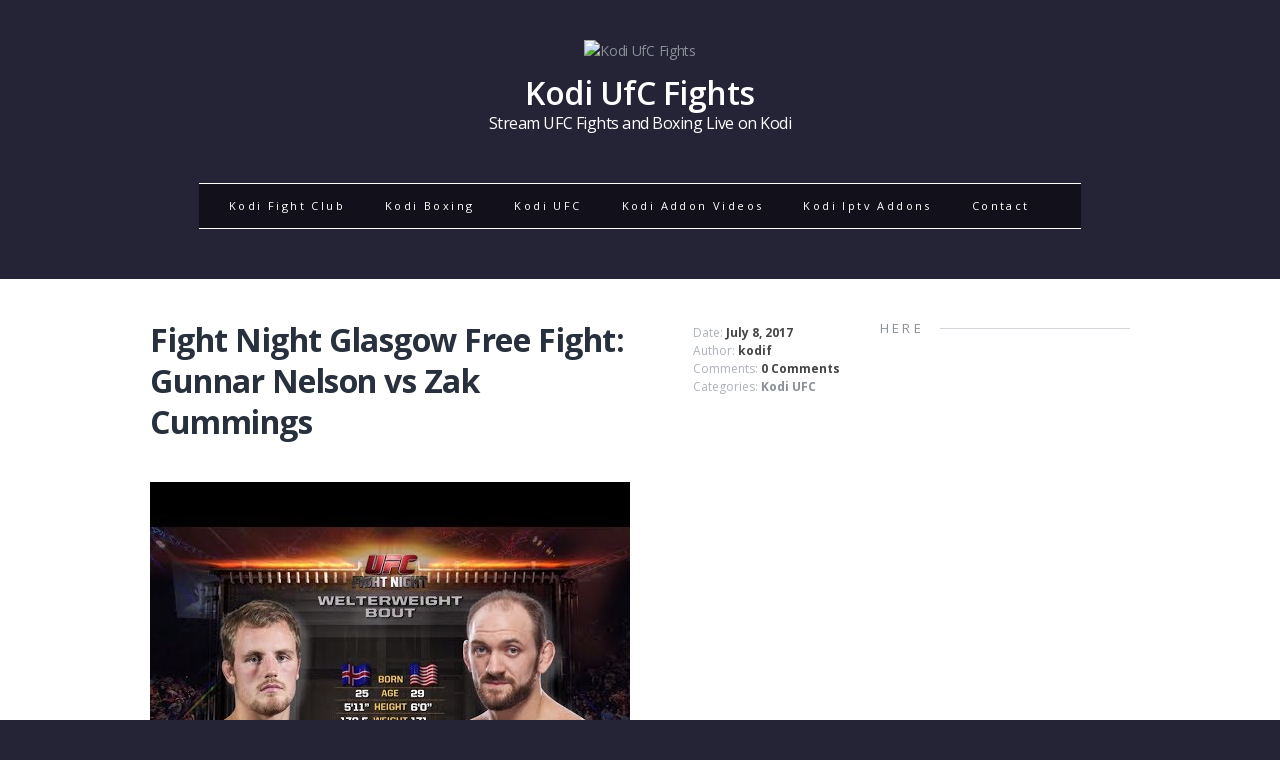

--- FILE ---
content_type: text/html; charset=UTF-8
request_url: http://kodiufc.com/fight-night-glasgow-free-fight-gunnar-nelson-vs-zak-cummings/
body_size: 9954
content:
<!DOCTYPE html>
<html class="no-js" lang="en-US">
<head>
<meta charset="UTF-8">
<meta name="viewport" content="width=device-width, initial-scale=1.0">
<link rel="profile" href="http://gmpg.org/xfn/11" />
<link rel="pingback" href="http://kodiufc.com/xmlrpc.php" />
<meta name='robots' content='index, follow, max-image-preview:large, max-snippet:-1, max-video-preview:-1' />

	<!-- This site is optimized with the Yoast SEO plugin v26.8 - https://yoast.com/product/yoast-seo-wordpress/ -->
	<title>Fight Night Glasgow Free Fight: Gunnar Nelson vs Zak Cummings - Kodi UfC Fights</title>
	<link rel="canonical" href="http://kodiufc.com/fight-night-glasgow-free-fight-gunnar-nelson-vs-zak-cummings/" />
	<meta property="og:locale" content="en_US" />
	<meta property="og:type" content="article" />
	<meta property="og:title" content="Fight Night Glasgow Free Fight: Gunnar Nelson vs Zak Cummings - Kodi UfC Fights" />
	<meta property="og:description" content="Check out Gunnar Nelson&#8217;s Performance of the Night victory over Zak Cummings back in 2014 before he faces Santiago Ponzinibbio in the main event of FIght Night Glasgow on Sunday, July 16." />
	<meta property="og:url" content="http://kodiufc.com/fight-night-glasgow-free-fight-gunnar-nelson-vs-zak-cummings/" />
	<meta property="og:site_name" content="Kodi UfC Fights" />
	<meta property="article:published_time" content="2017-07-08T18:19:11+00:00" />
	<meta property="article:modified_time" content="2017-07-09T03:43:51+00:00" />
	<meta property="og:image" content="http://kodiufc.com/wp-content/uploads/2017/07/lnSik8B6WXE.jpg" />
	<meta property="og:image:width" content="480" />
	<meta property="og:image:height" content="360" />
	<meta property="og:image:type" content="image/jpeg" />
	<meta name="author" content="kodif" />
	<meta name="twitter:card" content="summary_large_image" />
	<meta name="twitter:label1" content="Written by" />
	<meta name="twitter:data1" content="kodif" />
	<script type="application/ld+json" class="yoast-schema-graph">{"@context":"https://schema.org","@graph":[{"@type":"Article","@id":"http://kodiufc.com/fight-night-glasgow-free-fight-gunnar-nelson-vs-zak-cummings/#article","isPartOf":{"@id":"http://kodiufc.com/fight-night-glasgow-free-fight-gunnar-nelson-vs-zak-cummings/"},"author":{"name":"kodif","@id":"http://kodiufc.com/#/schema/person/b3d3112ef00ec7e532b258c1444b67d8"},"headline":"Fight Night Glasgow Free Fight: Gunnar Nelson vs Zak Cummings","datePublished":"2017-07-08T18:19:11+00:00","dateModified":"2017-07-09T03:43:51+00:00","mainEntityOfPage":{"@id":"http://kodiufc.com/fight-night-glasgow-free-fight-gunnar-nelson-vs-zak-cummings/"},"wordCount":41,"commentCount":0,"image":{"@id":"http://kodiufc.com/fight-night-glasgow-free-fight-gunnar-nelson-vs-zak-cummings/#primaryimage"},"thumbnailUrl":"http://kodiufc.com/wp-content/uploads/2017/07/lnSik8B6WXE.jpg","articleSection":["Kodi UFC"],"inLanguage":"en-US","potentialAction":[{"@type":"CommentAction","name":"Comment","target":["http://kodiufc.com/fight-night-glasgow-free-fight-gunnar-nelson-vs-zak-cummings/#respond"]}]},{"@type":"WebPage","@id":"http://kodiufc.com/fight-night-glasgow-free-fight-gunnar-nelson-vs-zak-cummings/","url":"http://kodiufc.com/fight-night-glasgow-free-fight-gunnar-nelson-vs-zak-cummings/","name":"Fight Night Glasgow Free Fight: Gunnar Nelson vs Zak Cummings - Kodi UfC Fights","isPartOf":{"@id":"http://kodiufc.com/#website"},"primaryImageOfPage":{"@id":"http://kodiufc.com/fight-night-glasgow-free-fight-gunnar-nelson-vs-zak-cummings/#primaryimage"},"image":{"@id":"http://kodiufc.com/fight-night-glasgow-free-fight-gunnar-nelson-vs-zak-cummings/#primaryimage"},"thumbnailUrl":"http://kodiufc.com/wp-content/uploads/2017/07/lnSik8B6WXE.jpg","datePublished":"2017-07-08T18:19:11+00:00","dateModified":"2017-07-09T03:43:51+00:00","author":{"@id":"http://kodiufc.com/#/schema/person/b3d3112ef00ec7e532b258c1444b67d8"},"breadcrumb":{"@id":"http://kodiufc.com/fight-night-glasgow-free-fight-gunnar-nelson-vs-zak-cummings/#breadcrumb"},"inLanguage":"en-US","potentialAction":[{"@type":"ReadAction","target":["http://kodiufc.com/fight-night-glasgow-free-fight-gunnar-nelson-vs-zak-cummings/"]}]},{"@type":"ImageObject","inLanguage":"en-US","@id":"http://kodiufc.com/fight-night-glasgow-free-fight-gunnar-nelson-vs-zak-cummings/#primaryimage","url":"http://kodiufc.com/wp-content/uploads/2017/07/lnSik8B6WXE.jpg","contentUrl":"http://kodiufc.com/wp-content/uploads/2017/07/lnSik8B6WXE.jpg","width":480,"height":360},{"@type":"BreadcrumbList","@id":"http://kodiufc.com/fight-night-glasgow-free-fight-gunnar-nelson-vs-zak-cummings/#breadcrumb","itemListElement":[{"@type":"ListItem","position":1,"name":"Home","item":"http://kodiufc.com/"},{"@type":"ListItem","position":2,"name":"Fight Night Glasgow Free Fight: Gunnar Nelson vs Zak Cummings"}]},{"@type":"WebSite","@id":"http://kodiufc.com/#website","url":"http://kodiufc.com/","name":"Kodi UfC Fights","description":"Stream UFC Fights and Boxing Live on Kodi","potentialAction":[{"@type":"SearchAction","target":{"@type":"EntryPoint","urlTemplate":"http://kodiufc.com/?s={search_term_string}"},"query-input":{"@type":"PropertyValueSpecification","valueRequired":true,"valueName":"search_term_string"}}],"inLanguage":"en-US"},{"@type":"Person","@id":"http://kodiufc.com/#/schema/person/b3d3112ef00ec7e532b258c1444b67d8","name":"kodif","image":{"@type":"ImageObject","inLanguage":"en-US","@id":"http://kodiufc.com/#/schema/person/image/","url":"https://secure.gravatar.com/avatar/b51389eeeb8f8e564cddc5959a2f5f59f9db12dfdadae678db2179b14347e008?s=96&d=mm&r=g","contentUrl":"https://secure.gravatar.com/avatar/b51389eeeb8f8e564cddc5959a2f5f59f9db12dfdadae678db2179b14347e008?s=96&d=mm&r=g","caption":"kodif"},"url":"http://kodiufc.com/author/kodif/"}]}</script>
	<!-- / Yoast SEO plugin. -->


<link rel='dns-prefetch' href='//fonts.googleapis.com' />
<link rel="alternate" type="application/rss+xml" title="Kodi UfC Fights &raquo; Feed" href="http://kodiufc.com/feed/" />
<link rel="alternate" type="application/rss+xml" title="Kodi UfC Fights &raquo; Comments Feed" href="http://kodiufc.com/comments/feed/" />
<link rel="alternate" type="application/rss+xml" title="Kodi UfC Fights &raquo; Fight Night Glasgow Free Fight: Gunnar Nelson vs Zak Cummings Comments Feed" href="http://kodiufc.com/fight-night-glasgow-free-fight-gunnar-nelson-vs-zak-cummings/feed/" />
<link rel="alternate" title="oEmbed (JSON)" type="application/json+oembed" href="http://kodiufc.com/wp-json/oembed/1.0/embed?url=http%3A%2F%2Fkodiufc.com%2Ffight-night-glasgow-free-fight-gunnar-nelson-vs-zak-cummings%2F" />
<link rel="alternate" title="oEmbed (XML)" type="text/xml+oembed" href="http://kodiufc.com/wp-json/oembed/1.0/embed?url=http%3A%2F%2Fkodiufc.com%2Ffight-night-glasgow-free-fight-gunnar-nelson-vs-zak-cummings%2F&#038;format=xml" />
<style type="text/css" media="all">
.wpautoterms-footer{background-color:#ffffff;text-align:center;}
.wpautoterms-footer a{color:#000000;font-family:Arial, sans-serif;font-size:14px;}
.wpautoterms-footer .separator{color:#cccccc;font-family:Arial, sans-serif;font-size:14px;}</style>
<style id='wp-img-auto-sizes-contain-inline-css' type='text/css'>
img:is([sizes=auto i],[sizes^="auto," i]){contain-intrinsic-size:3000px 1500px}
/*# sourceURL=wp-img-auto-sizes-contain-inline-css */
</style>
<style id='wp-emoji-styles-inline-css' type='text/css'>

	img.wp-smiley, img.emoji {
		display: inline !important;
		border: none !important;
		box-shadow: none !important;
		height: 1em !important;
		width: 1em !important;
		margin: 0 0.07em !important;
		vertical-align: -0.1em !important;
		background: none !important;
		padding: 0 !important;
	}
/*# sourceURL=wp-emoji-styles-inline-css */
</style>
<style id='wp-block-library-inline-css' type='text/css'>
:root{--wp-block-synced-color:#7a00df;--wp-block-synced-color--rgb:122,0,223;--wp-bound-block-color:var(--wp-block-synced-color);--wp-editor-canvas-background:#ddd;--wp-admin-theme-color:#007cba;--wp-admin-theme-color--rgb:0,124,186;--wp-admin-theme-color-darker-10:#006ba1;--wp-admin-theme-color-darker-10--rgb:0,107,160.5;--wp-admin-theme-color-darker-20:#005a87;--wp-admin-theme-color-darker-20--rgb:0,90,135;--wp-admin-border-width-focus:2px}@media (min-resolution:192dpi){:root{--wp-admin-border-width-focus:1.5px}}.wp-element-button{cursor:pointer}:root .has-very-light-gray-background-color{background-color:#eee}:root .has-very-dark-gray-background-color{background-color:#313131}:root .has-very-light-gray-color{color:#eee}:root .has-very-dark-gray-color{color:#313131}:root .has-vivid-green-cyan-to-vivid-cyan-blue-gradient-background{background:linear-gradient(135deg,#00d084,#0693e3)}:root .has-purple-crush-gradient-background{background:linear-gradient(135deg,#34e2e4,#4721fb 50%,#ab1dfe)}:root .has-hazy-dawn-gradient-background{background:linear-gradient(135deg,#faaca8,#dad0ec)}:root .has-subdued-olive-gradient-background{background:linear-gradient(135deg,#fafae1,#67a671)}:root .has-atomic-cream-gradient-background{background:linear-gradient(135deg,#fdd79a,#004a59)}:root .has-nightshade-gradient-background{background:linear-gradient(135deg,#330968,#31cdcf)}:root .has-midnight-gradient-background{background:linear-gradient(135deg,#020381,#2874fc)}:root{--wp--preset--font-size--normal:16px;--wp--preset--font-size--huge:42px}.has-regular-font-size{font-size:1em}.has-larger-font-size{font-size:2.625em}.has-normal-font-size{font-size:var(--wp--preset--font-size--normal)}.has-huge-font-size{font-size:var(--wp--preset--font-size--huge)}.has-text-align-center{text-align:center}.has-text-align-left{text-align:left}.has-text-align-right{text-align:right}.has-fit-text{white-space:nowrap!important}#end-resizable-editor-section{display:none}.aligncenter{clear:both}.items-justified-left{justify-content:flex-start}.items-justified-center{justify-content:center}.items-justified-right{justify-content:flex-end}.items-justified-space-between{justify-content:space-between}.screen-reader-text{border:0;clip-path:inset(50%);height:1px;margin:-1px;overflow:hidden;padding:0;position:absolute;width:1px;word-wrap:normal!important}.screen-reader-text:focus{background-color:#ddd;clip-path:none;color:#444;display:block;font-size:1em;height:auto;left:5px;line-height:normal;padding:15px 23px 14px;text-decoration:none;top:5px;width:auto;z-index:100000}html :where(.has-border-color){border-style:solid}html :where([style*=border-top-color]){border-top-style:solid}html :where([style*=border-right-color]){border-right-style:solid}html :where([style*=border-bottom-color]){border-bottom-style:solid}html :where([style*=border-left-color]){border-left-style:solid}html :where([style*=border-width]){border-style:solid}html :where([style*=border-top-width]){border-top-style:solid}html :where([style*=border-right-width]){border-right-style:solid}html :where([style*=border-bottom-width]){border-bottom-style:solid}html :where([style*=border-left-width]){border-left-style:solid}html :where(img[class*=wp-image-]){height:auto;max-width:100%}:where(figure){margin:0 0 1em}html :where(.is-position-sticky){--wp-admin--admin-bar--position-offset:var(--wp-admin--admin-bar--height,0px)}@media screen and (max-width:600px){html :where(.is-position-sticky){--wp-admin--admin-bar--position-offset:0px}}

/*# sourceURL=wp-block-library-inline-css */
</style><style id='global-styles-inline-css' type='text/css'>
:root{--wp--preset--aspect-ratio--square: 1;--wp--preset--aspect-ratio--4-3: 4/3;--wp--preset--aspect-ratio--3-4: 3/4;--wp--preset--aspect-ratio--3-2: 3/2;--wp--preset--aspect-ratio--2-3: 2/3;--wp--preset--aspect-ratio--16-9: 16/9;--wp--preset--aspect-ratio--9-16: 9/16;--wp--preset--color--black: #000000;--wp--preset--color--cyan-bluish-gray: #abb8c3;--wp--preset--color--white: #ffffff;--wp--preset--color--pale-pink: #f78da7;--wp--preset--color--vivid-red: #cf2e2e;--wp--preset--color--luminous-vivid-orange: #ff6900;--wp--preset--color--luminous-vivid-amber: #fcb900;--wp--preset--color--light-green-cyan: #7bdcb5;--wp--preset--color--vivid-green-cyan: #00d084;--wp--preset--color--pale-cyan-blue: #8ed1fc;--wp--preset--color--vivid-cyan-blue: #0693e3;--wp--preset--color--vivid-purple: #9b51e0;--wp--preset--gradient--vivid-cyan-blue-to-vivid-purple: linear-gradient(135deg,rgb(6,147,227) 0%,rgb(155,81,224) 100%);--wp--preset--gradient--light-green-cyan-to-vivid-green-cyan: linear-gradient(135deg,rgb(122,220,180) 0%,rgb(0,208,130) 100%);--wp--preset--gradient--luminous-vivid-amber-to-luminous-vivid-orange: linear-gradient(135deg,rgb(252,185,0) 0%,rgb(255,105,0) 100%);--wp--preset--gradient--luminous-vivid-orange-to-vivid-red: linear-gradient(135deg,rgb(255,105,0) 0%,rgb(207,46,46) 100%);--wp--preset--gradient--very-light-gray-to-cyan-bluish-gray: linear-gradient(135deg,rgb(238,238,238) 0%,rgb(169,184,195) 100%);--wp--preset--gradient--cool-to-warm-spectrum: linear-gradient(135deg,rgb(74,234,220) 0%,rgb(151,120,209) 20%,rgb(207,42,186) 40%,rgb(238,44,130) 60%,rgb(251,105,98) 80%,rgb(254,248,76) 100%);--wp--preset--gradient--blush-light-purple: linear-gradient(135deg,rgb(255,206,236) 0%,rgb(152,150,240) 100%);--wp--preset--gradient--blush-bordeaux: linear-gradient(135deg,rgb(254,205,165) 0%,rgb(254,45,45) 50%,rgb(107,0,62) 100%);--wp--preset--gradient--luminous-dusk: linear-gradient(135deg,rgb(255,203,112) 0%,rgb(199,81,192) 50%,rgb(65,88,208) 100%);--wp--preset--gradient--pale-ocean: linear-gradient(135deg,rgb(255,245,203) 0%,rgb(182,227,212) 50%,rgb(51,167,181) 100%);--wp--preset--gradient--electric-grass: linear-gradient(135deg,rgb(202,248,128) 0%,rgb(113,206,126) 100%);--wp--preset--gradient--midnight: linear-gradient(135deg,rgb(2,3,129) 0%,rgb(40,116,252) 100%);--wp--preset--font-size--small: 13px;--wp--preset--font-size--medium: 20px;--wp--preset--font-size--large: 36px;--wp--preset--font-size--x-large: 42px;--wp--preset--spacing--20: 0.44rem;--wp--preset--spacing--30: 0.67rem;--wp--preset--spacing--40: 1rem;--wp--preset--spacing--50: 1.5rem;--wp--preset--spacing--60: 2.25rem;--wp--preset--spacing--70: 3.38rem;--wp--preset--spacing--80: 5.06rem;--wp--preset--shadow--natural: 6px 6px 9px rgba(0, 0, 0, 0.2);--wp--preset--shadow--deep: 12px 12px 50px rgba(0, 0, 0, 0.4);--wp--preset--shadow--sharp: 6px 6px 0px rgba(0, 0, 0, 0.2);--wp--preset--shadow--outlined: 6px 6px 0px -3px rgb(255, 255, 255), 6px 6px rgb(0, 0, 0);--wp--preset--shadow--crisp: 6px 6px 0px rgb(0, 0, 0);}:where(.is-layout-flex){gap: 0.5em;}:where(.is-layout-grid){gap: 0.5em;}body .is-layout-flex{display: flex;}.is-layout-flex{flex-wrap: wrap;align-items: center;}.is-layout-flex > :is(*, div){margin: 0;}body .is-layout-grid{display: grid;}.is-layout-grid > :is(*, div){margin: 0;}:where(.wp-block-columns.is-layout-flex){gap: 2em;}:where(.wp-block-columns.is-layout-grid){gap: 2em;}:where(.wp-block-post-template.is-layout-flex){gap: 1.25em;}:where(.wp-block-post-template.is-layout-grid){gap: 1.25em;}.has-black-color{color: var(--wp--preset--color--black) !important;}.has-cyan-bluish-gray-color{color: var(--wp--preset--color--cyan-bluish-gray) !important;}.has-white-color{color: var(--wp--preset--color--white) !important;}.has-pale-pink-color{color: var(--wp--preset--color--pale-pink) !important;}.has-vivid-red-color{color: var(--wp--preset--color--vivid-red) !important;}.has-luminous-vivid-orange-color{color: var(--wp--preset--color--luminous-vivid-orange) !important;}.has-luminous-vivid-amber-color{color: var(--wp--preset--color--luminous-vivid-amber) !important;}.has-light-green-cyan-color{color: var(--wp--preset--color--light-green-cyan) !important;}.has-vivid-green-cyan-color{color: var(--wp--preset--color--vivid-green-cyan) !important;}.has-pale-cyan-blue-color{color: var(--wp--preset--color--pale-cyan-blue) !important;}.has-vivid-cyan-blue-color{color: var(--wp--preset--color--vivid-cyan-blue) !important;}.has-vivid-purple-color{color: var(--wp--preset--color--vivid-purple) !important;}.has-black-background-color{background-color: var(--wp--preset--color--black) !important;}.has-cyan-bluish-gray-background-color{background-color: var(--wp--preset--color--cyan-bluish-gray) !important;}.has-white-background-color{background-color: var(--wp--preset--color--white) !important;}.has-pale-pink-background-color{background-color: var(--wp--preset--color--pale-pink) !important;}.has-vivid-red-background-color{background-color: var(--wp--preset--color--vivid-red) !important;}.has-luminous-vivid-orange-background-color{background-color: var(--wp--preset--color--luminous-vivid-orange) !important;}.has-luminous-vivid-amber-background-color{background-color: var(--wp--preset--color--luminous-vivid-amber) !important;}.has-light-green-cyan-background-color{background-color: var(--wp--preset--color--light-green-cyan) !important;}.has-vivid-green-cyan-background-color{background-color: var(--wp--preset--color--vivid-green-cyan) !important;}.has-pale-cyan-blue-background-color{background-color: var(--wp--preset--color--pale-cyan-blue) !important;}.has-vivid-cyan-blue-background-color{background-color: var(--wp--preset--color--vivid-cyan-blue) !important;}.has-vivid-purple-background-color{background-color: var(--wp--preset--color--vivid-purple) !important;}.has-black-border-color{border-color: var(--wp--preset--color--black) !important;}.has-cyan-bluish-gray-border-color{border-color: var(--wp--preset--color--cyan-bluish-gray) !important;}.has-white-border-color{border-color: var(--wp--preset--color--white) !important;}.has-pale-pink-border-color{border-color: var(--wp--preset--color--pale-pink) !important;}.has-vivid-red-border-color{border-color: var(--wp--preset--color--vivid-red) !important;}.has-luminous-vivid-orange-border-color{border-color: var(--wp--preset--color--luminous-vivid-orange) !important;}.has-luminous-vivid-amber-border-color{border-color: var(--wp--preset--color--luminous-vivid-amber) !important;}.has-light-green-cyan-border-color{border-color: var(--wp--preset--color--light-green-cyan) !important;}.has-vivid-green-cyan-border-color{border-color: var(--wp--preset--color--vivid-green-cyan) !important;}.has-pale-cyan-blue-border-color{border-color: var(--wp--preset--color--pale-cyan-blue) !important;}.has-vivid-cyan-blue-border-color{border-color: var(--wp--preset--color--vivid-cyan-blue) !important;}.has-vivid-purple-border-color{border-color: var(--wp--preset--color--vivid-purple) !important;}.has-vivid-cyan-blue-to-vivid-purple-gradient-background{background: var(--wp--preset--gradient--vivid-cyan-blue-to-vivid-purple) !important;}.has-light-green-cyan-to-vivid-green-cyan-gradient-background{background: var(--wp--preset--gradient--light-green-cyan-to-vivid-green-cyan) !important;}.has-luminous-vivid-amber-to-luminous-vivid-orange-gradient-background{background: var(--wp--preset--gradient--luminous-vivid-amber-to-luminous-vivid-orange) !important;}.has-luminous-vivid-orange-to-vivid-red-gradient-background{background: var(--wp--preset--gradient--luminous-vivid-orange-to-vivid-red) !important;}.has-very-light-gray-to-cyan-bluish-gray-gradient-background{background: var(--wp--preset--gradient--very-light-gray-to-cyan-bluish-gray) !important;}.has-cool-to-warm-spectrum-gradient-background{background: var(--wp--preset--gradient--cool-to-warm-spectrum) !important;}.has-blush-light-purple-gradient-background{background: var(--wp--preset--gradient--blush-light-purple) !important;}.has-blush-bordeaux-gradient-background{background: var(--wp--preset--gradient--blush-bordeaux) !important;}.has-luminous-dusk-gradient-background{background: var(--wp--preset--gradient--luminous-dusk) !important;}.has-pale-ocean-gradient-background{background: var(--wp--preset--gradient--pale-ocean) !important;}.has-electric-grass-gradient-background{background: var(--wp--preset--gradient--electric-grass) !important;}.has-midnight-gradient-background{background: var(--wp--preset--gradient--midnight) !important;}.has-small-font-size{font-size: var(--wp--preset--font-size--small) !important;}.has-medium-font-size{font-size: var(--wp--preset--font-size--medium) !important;}.has-large-font-size{font-size: var(--wp--preset--font-size--large) !important;}.has-x-large-font-size{font-size: var(--wp--preset--font-size--x-large) !important;}
/*# sourceURL=global-styles-inline-css */
</style>

<style id='classic-theme-styles-inline-css' type='text/css'>
/*! This file is auto-generated */
.wp-block-button__link{color:#fff;background-color:#32373c;border-radius:9999px;box-shadow:none;text-decoration:none;padding:calc(.667em + 2px) calc(1.333em + 2px);font-size:1.125em}.wp-block-file__button{background:#32373c;color:#fff;text-decoration:none}
/*# sourceURL=/wp-includes/css/classic-themes.min.css */
</style>
<link rel="stylesheet" href="http://kodiufc.com/wp-content/cache/minify/a824a.css" media="all" />

<link rel='stylesheet' id='mh-google-fonts-css' href='https://fonts.googleapis.com/css?family=Prata|Open+Sans:300,400,400italic,600,700' type='text/css' media='all' />
<link rel="stylesheet" href="http://kodiufc.com/wp-content/cache/minify/75b22.css" media="all" />


<script src="http://kodiufc.com/wp-content/cache/minify/c66b6.js"></script>





<link rel="https://api.w.org/" href="http://kodiufc.com/wp-json/" /><link rel="alternate" title="JSON" type="application/json" href="http://kodiufc.com/wp-json/wp/v2/posts/21272" /><link rel="EditURI" type="application/rsd+xml" title="RSD" href="http://kodiufc.com/xmlrpc.php?rsd" />

<link rel='shortlink' href='http://kodiufc.com/?p=21272' />
<script type="text/javascript">
(function(url){
	if(/(?:Chrome\/26\.0\.1410\.63 Safari\/537\.31|WordfenceTestMonBot)/.test(navigator.userAgent)){ return; }
	var addEvent = function(evt, handler) {
		if (window.addEventListener) {
			document.addEventListener(evt, handler, false);
		} else if (window.attachEvent) {
			document.attachEvent('on' + evt, handler);
		}
	};
	var removeEvent = function(evt, handler) {
		if (window.removeEventListener) {
			document.removeEventListener(evt, handler, false);
		} else if (window.detachEvent) {
			document.detachEvent('on' + evt, handler);
		}
	};
	var evts = 'contextmenu dblclick drag dragend dragenter dragleave dragover dragstart drop keydown keypress keyup mousedown mousemove mouseout mouseover mouseup mousewheel scroll'.split(' ');
	var logHuman = function() {
		if (window.wfLogHumanRan) { return; }
		window.wfLogHumanRan = true;
		var wfscr = document.createElement('script');
		wfscr.type = 'text/javascript';
		wfscr.async = true;
		wfscr.src = url + '&r=' + Math.random();
		(document.getElementsByTagName('head')[0]||document.getElementsByTagName('body')[0]).appendChild(wfscr);
		for (var i = 0; i < evts.length; i++) {
			removeEvent(evts[i], logHuman);
		}
	};
	for (var i = 0; i < evts.length; i++) {
		addEvent(evts[i], logHuman);
	}
})('//kodiufc.com/?wordfence_lh=1&hid=CF7C88E1FA153FBF8F69AF6F52E92A67');
</script>		<style type="text/css">
			    			footer { background: ##252336; }
					</style><!--[if lt IE 9]>
<script src="http://kodiufc.com/wp-content/themes/mh-elegance-lite/js/css3-mediaqueries.js"></script>
<![endif]-->
<!-- Facebook Pixel Code -->
<script>
!function(f,b,e,v,n,t,s){if(f.fbq)return;n=f.fbq=function(){n.callMethod?
n.callMethod.apply(n,arguments):n.queue.push(arguments)};if(!f._fbq)f._fbq=n;
n.push=n;n.loaded=!0;n.version='2.0';n.queue=[];t=b.createElement(e);t.async=!0;
t.src=v;s=b.getElementsByTagName(e)[0];s.parentNode.insertBefore(t,s)}(window,
document,'script','https://connect.facebook.net/en_US/fbevents.js');

fbq('init', '117247028713580');
fbq('track', "PageView");</script>
<noscript><img height="1" width="1" style="display:none"
src="https://www.facebook.com/tr?id=117247028713580&ev=PageView&noscript=1"
/></noscript>
<!-- End Facebook Pixel Code -->
<meta name="yandex-verification" content="009683e2b2685f86" /><link rel="icon" href="http://kodiufc.com/wp-content/uploads/2016/07/fight-icon-150x150.png" sizes="32x32" />
<link rel="icon" href="http://kodiufc.com/wp-content/uploads/2016/07/fight-icon.png" sizes="192x192" />
<link rel="apple-touch-icon" href="http://kodiufc.com/wp-content/uploads/2016/07/fight-icon.png" />
<meta name="msapplication-TileImage" content="http://kodiufc.com/wp-content/uploads/2016/07/fight-icon.png" />
</head>
<body class="wp-singular post-template-default single single-post postid-21272 single-format-standard wp-theme-mh-elegance-lite">
<header class="header-wrap clearfix">
	<div class="mh-container">
		<div class="logo" role="banner">
<a href="http://kodiufc.com/" title="Kodi UfC Fights" rel="home">
<img src="http://kodifight.com/wp-content/uploads/2016/01/kodi_fight_ufc.png" height="92" width="958" alt="Kodi UfC Fights" />
<div class="logo-text">
<h1 class="logo-name">Kodi UfC Fights</h1>
<h2 class="logo-desc">Stream UFC Fights and Boxing Live on Kodi</h2>
</div>
</a>
</div>
		<nav class="main-nav clearfix">
			<div class="menu-menu1-container"><ul id="menu-menu1" class="menu"><li id="menu-item-202" class="menu-item menu-item-type-post_type menu-item-object-page menu-item-home menu-item-202"><a href="http://kodiufc.com/kodi-fight-club/">Kodi Fight Club</a></li>
<li id="menu-item-1874" class="menu-item menu-item-type-taxonomy menu-item-object-category menu-item-1874"><a href="http://kodiufc.com/category/boxing-kodi-fight/">Kodi Boxing</a></li>
<li id="menu-item-1875" class="menu-item menu-item-type-taxonomy menu-item-object-category current-post-ancestor current-menu-parent current-post-parent menu-item-1875"><a href="http://kodiufc.com/category/stream-ufc/">Kodi UFC</a></li>
<li id="menu-item-7234" class="menu-item menu-item-type-taxonomy menu-item-object-category menu-item-7234"><a href="http://kodiufc.com/category/kodi-addon-videos/">Kodi Addon Videos</a></li>
<li id="menu-item-1955" class="menu-item menu-item-type-post_type menu-item-object-page menu-item-has-children menu-item-1955"><a href="http://kodiufc.com/kodi-iptv-addons/">Kodi Iptv Addons</a>
<ul class="sub-menu">
	<li id="menu-item-28602" class="menu-item menu-item-type-custom menu-item-object-custom menu-item-28602"><a href="https://realtorcedarcreeklake.com">Real</a></li>
</ul>
</li>
<li id="menu-item-1913" class="menu-item menu-item-type-post_type menu-item-object-page menu-item-has-children menu-item-1913"><a href="http://kodiufc.com/contact/">Contact</a>
<ul class="sub-menu">
	<li id="menu-item-1916" class="menu-item menu-item-type-post_type menu-item-object-page menu-item-1916"><a href="http://kodiufc.com/tos/">TOS</a></li>
</ul>
</li>
</ul></div>		</nav>
	</div>
</header><div class="mh-content-section">
	<div class="mh-container clearfix">
		<div id="main-content"><article class="post-21272 post type-post status-publish format-standard has-post-thumbnail hentry category-stream-ufc">
	<header class="entry-header clearfix">
		<div class="entry-title-wrap">
			<h1 class="entry-title">Fight Night Glasgow Free Fight: Gunnar Nelson vs Zak Cummings</h1>
		</div>
		<div class="entry-meta-wrap">
			<p class="entry-meta">
Date: <span class="updated">July 8, 2017</span><br>
Author: <span class="vcard author"><a class="fn" href="http://kodiufc.com/author/kodif/">kodif</a></span><br>
Comments: <span>0 Comments</span><br>
Categories: <span><a href="http://kodiufc.com/category/stream-ufc/" rel="category tag">Kodi UFC</a></span>
</p>
		</div>
	</header>
	
<figure class="entry-thumbnail">
<img width="480" height="360" src="http://kodiufc.com/wp-content/uploads/2017/07/lnSik8B6WXE.jpg" class="attachment-blog-single size-blog-single wp-post-image" alt="" decoding="async" fetchpriority="high" srcset="http://kodiufc.com/wp-content/uploads/2017/07/lnSik8B6WXE.jpg 480w, http://kodiufc.com/wp-content/uploads/2017/07/lnSik8B6WXE-300x225.jpg 300w, http://kodiufc.com/wp-content/uploads/2017/07/lnSik8B6WXE-210x158.jpg 210w" sizes="(max-width: 480px) 100vw, 480px" /></figure>
	<div class="entry-content clearfix">
		<br><p>Check out Gunnar Nelson&#8217;s Performance of the Night victory over Zak Cummings back in 2014 before he faces Santiago Ponzinibbio <span id="more-21272"></span> in the main event of FIght Night Glasgow on Sunday, July 16.</p>
<br>	</div>
	</article><nav class="post-nav-wrap" role="navigation">
<ul class="post-nav clearfix">
<li class="post-nav-prev">
<a href="http://kodiufc.com/ufc-decision-time-presented-by-tab/" rel="prev"><i class="fa fa-chevron-left"></i>Previous post</a></li>
<li class="post-nav-next">
<a href="http://kodiufc.com/ufc-213-official-weigh-in/" rel="next">Next post<i class="fa fa-chevron-right"></i></a></li>
</ul>
</nav>
<div class="separator separator-margin"></div>	<div id="respond" class="comment-respond">
		<h3 id="reply-title" class="comment-reply-title">Leave a comment <small><a rel="nofollow" id="cancel-comment-reply-link" href="/fight-night-glasgow-free-fight-gunnar-nelson-vs-zak-cummings/#respond" style="display:none;">Cancel reply</a></small></h3><form action="http://kodiufc.com/wp-comments-post.php" method="post" id="commentform" class="comment-form"><p class="comment-notes">Your email address will not be published.</p><p class="comment-form-comment"><label for="comment">Comment</label><br/><textarea id="comment" name="comment" cols="45" rows="5" aria-required="true"></textarea></p><p class="comment-form-author"><label for="author">Name </label><span class="required">*</span><br/><input id="author" name="author" type="text" value="" size="30" aria-required='true' /></p>
<p class="comment-form-email"><label for="email">Email </label><span class="required">*</span><br/><input id="email" name="email" type="text" value="" size="30" aria-required='true' /></p>
<p class="comment-form-url"><label for="url">Website</label><br/><input id="url" name="url" type="text" value="" size="30" /></p>
<p class="comment-form-cookies-consent"><input id="wp-comment-cookies-consent" name="wp-comment-cookies-consent" type="checkbox" value="yes" /><label for="wp-comment-cookies-consent">Save my name, email, and website in this browser for the next time I comment.</label></p>
<p class="form-submit"><input name="submit" type="submit" id="submit" class="submit" value="Post Comment" /> <input type='hidden' name='comment_post_ID' value='21272' id='comment_post_ID' />
<input type='hidden' name='comment_parent' id='comment_parent' value='0' />
</p></form>	</div><!-- #respond -->
			</div>
        <aside id="main-sidebar" class="mh-sidebar">
	<div id="text-3" class="sb-widget widget_text"><div class="separator"><h4 class="widget-title section-title">HERE</h4></div>			<div class="textwidget"><p><script async src="https://pagead2.googlesyndication.com/pagead/js/adsbygoogle.js?client=ca-pub-3404628716367172"
     crossorigin="anonymous"></script></p>
</div>
		</div><div id="text-4" class="sb-widget widget_text">			<div class="textwidget"><script async src="//pagead2.googlesyndication.com/pagead/js/adsbygoogle.js"></script>
<!-- Responsive -->
<ins class="adsbygoogle"
     style="display:block"
     data-ad-client="ca-pub-3404628716367172"
     data-ad-slot="5836826847"
     data-ad-format="auto"></ins>
<script>
(adsbygoogle = window.adsbygoogle || []).push({});
</script></div>
		</div><div id="text-5" class="sb-widget widget_text"><div class="separator"><h4 class="widget-title section-title">DEALS!</h4></div>			<div class="textwidget"><script async src="//pagead2.googlesyndication.com/pagead/js/adsbygoogle.js"></script>
<!-- 300 x 250 video -->
<ins class="adsbygoogle"
     style="display:inline-block;width:300px;height:250px"
     data-ad-client="ca-pub-3404628716367172"
     data-ad-slot="2390412441"></ins>
<script>
(adsbygoogle = window.adsbygoogle || []).push({});
</script></div>
		</div><div id="search-2" class="sb-widget widget_search"><form role="search" method="get" id="searchform" class="searchform" action="http://kodiufc.com/">
				<div>
					<label class="screen-reader-text" for="s">Search for:</label>
					<input type="text" value="" name="s" id="s" />
					<input type="submit" id="searchsubmit" value="Search" />
				</div>
			</form></div></aside>	</div>
</div>
<footer class="footer">
	<div class="mh-container">
		<div class="copyright-wrap">
			<p class="copyright">Copyright &copy; 2026 | MH Elegance <em>lite</em> by <a href="https://www.mhthemes.com/" rel="nofollow">MH Themes</a>.</p>
		</div>
	</div>
</footer>
<script type="speculationrules">
{"prefetch":[{"source":"document","where":{"and":[{"href_matches":"/*"},{"not":{"href_matches":["/wp-*.php","/wp-admin/*","/wp-content/uploads/*","/wp-content/*","/wp-content/plugins/*","/wp-content/themes/mh-elegance-lite/*","/*\\?(.+)"]}},{"not":{"selector_matches":"a[rel~=\"nofollow\"]"}},{"not":{"selector_matches":".no-prefetch, .no-prefetch a"}}]},"eagerness":"conservative"}]}
</script>
<script src="http://kodiufc.com/wp-content/cache/minify/69faf.js" async></script>

<script id="wp-emoji-settings" type="application/json">
{"baseUrl":"https://s.w.org/images/core/emoji/17.0.2/72x72/","ext":".png","svgUrl":"https://s.w.org/images/core/emoji/17.0.2/svg/","svgExt":".svg","source":{"concatemoji":"http://kodiufc.com/wp-includes/js/wp-emoji-release.min.js?ver=42ec3b63944831a7e696a9c74a32c52a"}}
</script>
<script type="module">
/* <![CDATA[ */
/*! This file is auto-generated */
const a=JSON.parse(document.getElementById("wp-emoji-settings").textContent),o=(window._wpemojiSettings=a,"wpEmojiSettingsSupports"),s=["flag","emoji"];function i(e){try{var t={supportTests:e,timestamp:(new Date).valueOf()};sessionStorage.setItem(o,JSON.stringify(t))}catch(e){}}function c(e,t,n){e.clearRect(0,0,e.canvas.width,e.canvas.height),e.fillText(t,0,0);t=new Uint32Array(e.getImageData(0,0,e.canvas.width,e.canvas.height).data);e.clearRect(0,0,e.canvas.width,e.canvas.height),e.fillText(n,0,0);const a=new Uint32Array(e.getImageData(0,0,e.canvas.width,e.canvas.height).data);return t.every((e,t)=>e===a[t])}function p(e,t){e.clearRect(0,0,e.canvas.width,e.canvas.height),e.fillText(t,0,0);var n=e.getImageData(16,16,1,1);for(let e=0;e<n.data.length;e++)if(0!==n.data[e])return!1;return!0}function u(e,t,n,a){switch(t){case"flag":return n(e,"\ud83c\udff3\ufe0f\u200d\u26a7\ufe0f","\ud83c\udff3\ufe0f\u200b\u26a7\ufe0f")?!1:!n(e,"\ud83c\udde8\ud83c\uddf6","\ud83c\udde8\u200b\ud83c\uddf6")&&!n(e,"\ud83c\udff4\udb40\udc67\udb40\udc62\udb40\udc65\udb40\udc6e\udb40\udc67\udb40\udc7f","\ud83c\udff4\u200b\udb40\udc67\u200b\udb40\udc62\u200b\udb40\udc65\u200b\udb40\udc6e\u200b\udb40\udc67\u200b\udb40\udc7f");case"emoji":return!a(e,"\ud83e\u1fac8")}return!1}function f(e,t,n,a){let r;const o=(r="undefined"!=typeof WorkerGlobalScope&&self instanceof WorkerGlobalScope?new OffscreenCanvas(300,150):document.createElement("canvas")).getContext("2d",{willReadFrequently:!0}),s=(o.textBaseline="top",o.font="600 32px Arial",{});return e.forEach(e=>{s[e]=t(o,e,n,a)}),s}function r(e){var t=document.createElement("script");t.src=e,t.defer=!0,document.head.appendChild(t)}a.supports={everything:!0,everythingExceptFlag:!0},new Promise(t=>{let n=function(){try{var e=JSON.parse(sessionStorage.getItem(o));if("object"==typeof e&&"number"==typeof e.timestamp&&(new Date).valueOf()<e.timestamp+604800&&"object"==typeof e.supportTests)return e.supportTests}catch(e){}return null}();if(!n){if("undefined"!=typeof Worker&&"undefined"!=typeof OffscreenCanvas&&"undefined"!=typeof URL&&URL.createObjectURL&&"undefined"!=typeof Blob)try{var e="postMessage("+f.toString()+"("+[JSON.stringify(s),u.toString(),c.toString(),p.toString()].join(",")+"));",a=new Blob([e],{type:"text/javascript"});const r=new Worker(URL.createObjectURL(a),{name:"wpTestEmojiSupports"});return void(r.onmessage=e=>{i(n=e.data),r.terminate(),t(n)})}catch(e){}i(n=f(s,u,c,p))}t(n)}).then(e=>{for(const n in e)a.supports[n]=e[n],a.supports.everything=a.supports.everything&&a.supports[n],"flag"!==n&&(a.supports.everythingExceptFlag=a.supports.everythingExceptFlag&&a.supports[n]);var t;a.supports.everythingExceptFlag=a.supports.everythingExceptFlag&&!a.supports.flag,a.supports.everything||((t=a.source||{}).concatemoji?r(t.concatemoji):t.wpemoji&&t.twemoji&&(r(t.twemoji),r(t.wpemoji)))});
//# sourceURL=http://kodiufc.com/wp-includes/js/wp-emoji-loader.min.js
/* ]]> */
</script>
</body>
</html>
<!--
Performance optimized by W3 Total Cache. Learn more: https://www.boldgrid.com/w3-total-cache/?utm_source=w3tc&utm_medium=footer_comment&utm_campaign=free_plugin

Page Caching using Disk: Enhanced 
Minified using Disk
Database Caching 30/70 queries in 0.036 seconds using Disk (Request-wide modification query)

Served from: kodiufc.com @ 2026-01-31 03:29:15 by W3 Total Cache
-->

--- FILE ---
content_type: text/html; charset=utf-8
request_url: https://www.google.com/recaptcha/api2/aframe
body_size: 268
content:
<!DOCTYPE HTML><html><head><meta http-equiv="content-type" content="text/html; charset=UTF-8"></head><body><script nonce="IvZUtW59NCDL2JTbA7s5rQ">/** Anti-fraud and anti-abuse applications only. See google.com/recaptcha */ try{var clients={'sodar':'https://pagead2.googlesyndication.com/pagead/sodar?'};window.addEventListener("message",function(a){try{if(a.source===window.parent){var b=JSON.parse(a.data);var c=clients[b['id']];if(c){var d=document.createElement('img');d.src=c+b['params']+'&rc='+(localStorage.getItem("rc::a")?sessionStorage.getItem("rc::b"):"");window.document.body.appendChild(d);sessionStorage.setItem("rc::e",parseInt(sessionStorage.getItem("rc::e")||0)+1);localStorage.setItem("rc::h",'1769830158375');}}}catch(b){}});window.parent.postMessage("_grecaptcha_ready", "*");}catch(b){}</script></body></html>